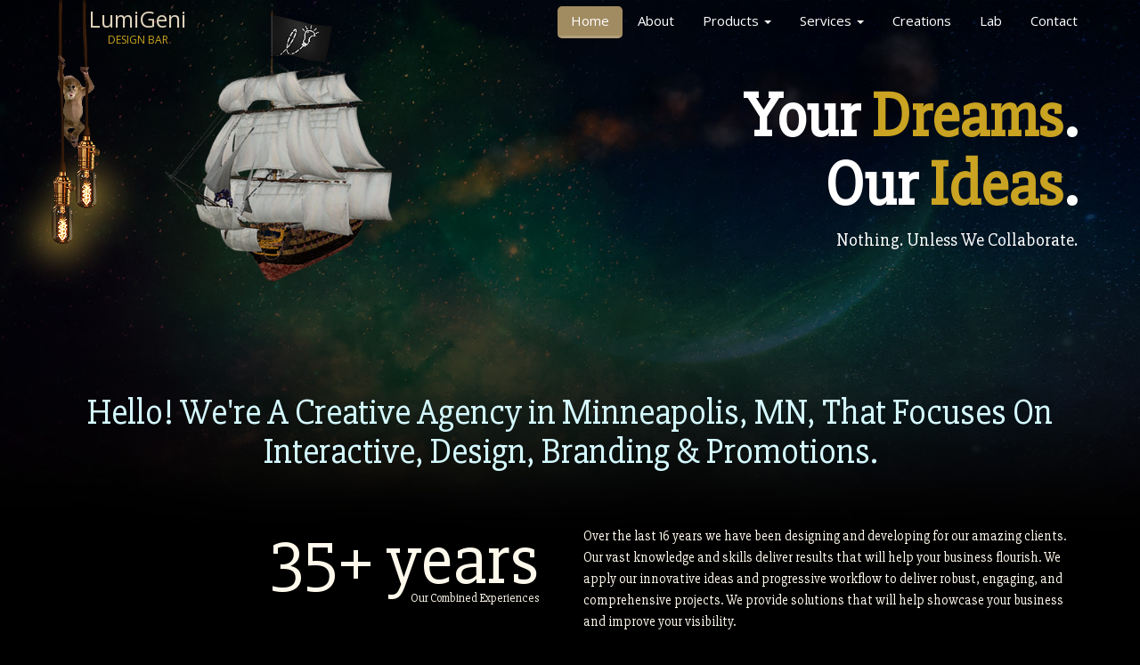

--- FILE ---
content_type: text/html; charset=UTF-8
request_url: https://lumigeni.us/
body_size: 4974
content:
<!DOCTYPE html>
<html lang="en">
  <head>
    <meta charset="utf-8">
    <meta http-equiv="X-UA-Compatible" content="IE=edge,chrome=1">
    <meta name="viewport" content="width=device-width, initial-scale=1, maximum-scale=1, user-scalable=no">
    <meta name="description" content="Digital Agency based in Minneapolis, offering: Branding, Graphics Design, Website, Mobile Application, and Printing services.">
	<meta name="keywords" content="web design company,logo design company,website development,branding design, graphics design, minneapolis web company, digital agency, printing, mobile application">

    <title>LumiGeni Design Bar - Minneapolis, MN : Branding, Graphics, Printing, WebDesign, Phone App</title>
	<link rel="apple-touch-icon" sizes="180x180" href="icons/apple-touch-icon.png">
	<link rel="icon" type="image/png" sizes="32x32" href="icons/favicon-32x32.png">
	<link rel="icon" type="image/png" sizes="16x16" href="icons/favicon-16x16.png">
	<link rel="manifest" href="icons/manifest.json">
	<link rel="mask-icon" href="icons/safari-pinned-tab.svg" color="#fba40c">
	<link rel="shortcut icon" href="icons/favicon.ico">
	<meta name="msapplication-config" content="icons/browserconfig.xml">
	<meta name="theme-color" content="#ffffff">
    <link href="css/bootstrap.min.css" rel="stylesheet">
	<link href="css/style.css" rel="stylesheet">
	<link href="css/color.css" rel="stylesheet">
		
    <link href="css/ie10-viewport-bug-workaround.css" rel="stylesheet">

    <!-- HTML5 shim and Respond.js for IE8 support of HTML5 elements and media queries -->
    <!--[if lt IE 9]>
      <script src="https://oss.maxcdn.com/html5shiv/3.7.3/html5shiv.min.js"></script>
      <script src="https://oss.maxcdn.com/respond/1.4.2/respond.min.js"></script>
    <![endif]-->
</head>
<body>
	<!-- PRELOADER -->
	<div class="page-loader">
		<div class="loader">Loading...</div>
	</div>
	<!-- /PRELOADER -->
<div id="header" class="container">
	<nav id="LGnav" class="navbar transparent navbar-inverse navbar-fixed-top">
	  <div id="LGnav-container" class="container">
		<div class="navbar-header">
		  <button type="button" class="navbar-toggle" data-toggle="collapse" data-target=".navbar-collapse">
			<span class="icon-bar"></span>
			<span class="icon-bar"></span>
			<span class="icon-bar"></span>
		  </button>
		  <a id="brand" class="navbar-brand" href="index">LumiGeni<br><span>DESIGN BAR</span></a>
		</div>
		<div class="collapse navbar-collapse">
		  <ul class="nav navbar-nav pull-right">
			<li class="active"><a href="index">Home</a></li>
			<li><a href="about-us">About</a></li>
			<li class="dropdown">
				<a href="#" class="dropdown-toggle" data-toggle="dropdown" role="button" aria-haspopup="true" aria-expanded="false">Products <span class="caret"></span></a>
					<ul class="dropdown-menu">
						<li><a href="marketing-promotions">Marketing + Promotions</a></li>
						<li><a href="printing-vintage-press">Printing + Vintage Press</a></li>
						<li><a href="domain-hosting-servers">Domain, Hosting + Servers</a></li>
					</ul>
			</li>
			<li class="dropdown">
				<a href="#" class="dropdown-toggle" data-toggle="dropdown" role="button" aria-haspopup="true" aria-expanded="false">Services <span class="caret"></span></a>
					<ul class="dropdown-menu">
						<li><a href="design-branding">Design + Branding</a></li>
						<li><a href="painting-digital-art">Painting + Digital Art</a></li>
						<li><a href="web-design-development">Web Design + Development</a></li>
						<li><a href="consultations">Consultations</a></li>
					</ul>
			</li>
			<li><a href="creations">Creations</a></li>
			<li><a href="lab">Lab</a></li>
			<!--<li><a href="case-studies">Case Studies</a></li>-->
			<!--<li><a href="studio">Studio</a></li>-->
			<li><a href="contact-us">Contact</a></li>
		  </ul>
		</div><!--/.nav-collapse -->
	  </div>
	</nav>
	<div class="monkey"></div>
	<div class="boat"><img src="img/ship.png" class="floating"/></div>
	<div class="smoke"><img src="img/smoke.png" class="floating"/>
		
	</div>
</div>

<div id="main"><!-- main div for entire page--><div id="slider">
	<div class="container">
		<h1 class="text-right">Your <span>Dreams</span>.<br>Our <span>Ideas</span>.</h1>
		<h3 class="text-right">Nothing. Unless We Collaborate.</h3>
	</div>
</div>


<div id="maincontent">
 
  <div class="container">
    <h1 class="text-center">
		Hello! We're A Creative Agency in Minneapolis, MN, That Focuses On Interactive, Design, 
		Branding & Promotions.
	</h1>
    
    <div class="row" id="hintro">
        <div class="col-sm-6">
			<div class="intro">
			<p class="exper35">35+ years</p>
			<p class="smallie">Our Combined Experiences</p>
			</div>
		</div>
        <div class="col-sm-6">
		<p class="msg">
			Over the last 16 years we have been designing and developing for our amazing clients.
			Our vast knowledge and skills deliver results that will help your business flourish.
			We apply our innovative ideas and progressive workflow to deliver
			robust, engaging, and comprehensive projects. We provide solutions that will help 
			showcase your business and improve your visibility.
		</p>
		</div>
    </div>	
  </div>

<div id="recentWorks">
	<div class="container">
	<h2>creat<span>ion</span>s</h2>
	<img src="img/coco-island.png" alt="" class="cocoLand">
		
<ul id="filters" class="clearfix">
			<li><span class="filter active" data-filter=".branding, .design, .website, .promotions">All</span></li>
			<li><span class="filter" data-filter=".branding">Branding</span></li>
			<li><span class="filter" data-filter=".design">Design</span></li>
			<li><span class="filter" data-filter=".website">Website</span></li>
			<li><span class="filter" data-filter=".promotions">Promotions</span></li>
		</ul>

		<div id="portfoliolist">
			
			<div class="portfolio branding" data-cat="branding">
				<div class="portfolio-wrapper">				
					<a href="portfolio-libaas"><img src="portfolio/port-libaas-couture.jpg" alt="" /></a>
					<div class="label">
						<div class="label-text">
							<a class="text-title" href="portfolio-libaas">Libaas Couture</a>
							<span class="text-category">Brand Identity</span>
						</div>
						<div class="label-bg"></div>
					</div>
				</div>
			</div>				

			<div class="portfolio branding design" data-cat="branding">
				<div class="portfolio-wrapper">			
					<a href="portfolio-soma"><img src="portfolio/port-soma-wellness.jpg" alt="" /></a>
					<div class="label">
						<div class="label-text">
							<a class="text-title" href="portfolio-soma">Sōma Eternal Wellness Center</a>
							<span class="text-category">Branding / Design</span>
						</div>
						<div class="label-bg"></div>
					</div>
				</div>
			</div>		
			
			<div class="portfolio branding" data-cat="branding">
				<div class="portfolio-wrapper">						
					<a href="portfolio-albarakah"><img src="portfolio/port-al-barakah.jpg" alt="" /></a>
					<div class="label">
						<div class="label-text">
							<a class="text-title" href="portfolio-albarakah">Al Barakah</a>
							<span class="text-category">Brand Identity</span>
						</div>
						<div class="label-bg"></div>
					</div>
				</div>
			</div>				
			
			<div class="portfolio website" data-cat="website">
				<div class="portfolio-wrapper">			
					<a href="portfolio-tier-net"><img src="portfolio/port-soma-tier-net.jpg" alt="" /></a>
					<div class="label">
						<div class="label-text">
							<a class="text-title" href="portfolio-tier-net">Tier.Net</a>
							<span class="text-category">Website Development</span>
						</div>
						<div class="label-bg"></div>
					</div>
				</div>
			</div>	

			<div class="portfolio branding design" data-cat="branding">
				<div class="portfolio-wrapper">				
					<a href="portfolio-nature-king"><img src="portfolio/port-nature-king.jpg" alt="" /></a>
					<div class="label">
						<div class="label-text">
							<a class="text-title" href="portfolio-nature-king">Nature King</a>
							<span class="text-category">Branding / Design</span>
						</div>
						<div class="label-bg"></div>
					</div>
				</div>
			</div>				

			<div class="portfolio branding design" data-cat="branding">
				<div class="portfolio-wrapper">			
					<a href="portfolio-ipizzany"><img src="portfolio/port-ipizzany.jpg" alt="" /></a>
					<div class="label">
						<div class="label-text">
							<a class="text-title" href="portfolio-ipizzany">iPizzaNY</a>
							<span class="text-category">Branding / Design</span>
						</div>
						<div class="label-bg"></div>
					</div>
				</div>
			</div>		
			
			<div class="portfolio design" data-cat="design">
				<div class="portfolio-wrapper">						
					<a href="portfolio-daysinn"><img src="portfolio/port-days-inn-suites.jpg" alt="" /></a>
					<div class="label">
						<div class="label-text">
							<a class="text-title" href="portfolio-daysinn">Days Inn & Suites</a>
							<span class="text-category">Magazine Ad</span>
						</div>
						<div class="label-bg"></div>
					</div>
				</div>
			</div>				
			
			<div class="portfolio design" data-cat="design">
				<div class="portfolio-wrapper">			
					<a href="portfolio-salina-bakery"><img src="portfolio/port-salina-bakery.jpg" alt="" /></a>
					<div class="label">
						<div class="label-text">
							<a class="text-title" href="portfolio-salina-bakery">Salina Bakery</a>
							<span class="text-category">Design</span>
						</div>
						<div class="label-bg"></div>
					</div>
				</div>
			</div>

			<div class="portfolio branding design" data-cat="branding">
				<div class="portfolio-wrapper">			
					<a href="portfolio-naanstop-grill"><img src="portfolio/port-naan-stop-gril.jpg" alt="" /></a>
					<div class="label">
						<div class="label-text">
							<a class="text-title" href="portfolio-naanstop-grill">Naan Stop Grill</a>
							<span class="text-category">Branding / Design</span>
						</div>
						<div class="label-bg"></div>
					</div>
				</div>
			</div>

			<div class="portfolio design" data-cat="design">
				<div class="portfolio-wrapper">			
					<a href="portfolio-al-qalam-magazine"><img src="portfolio/port-magazine-alQalam.jpg" alt="" /></a>
					<div class="label">
						<div class="label-text">
							<a class="text-title" href="portfolio-al-qalam-magazine">Magazine: Al-Qalam</a>
							<span class="text-category">Design</span>
						</div>
						<div class="label-bg"></div>
					</div>
				</div>
			</div>

			<div class="portfolio website" data-cat="website">
				<div class="portfolio-wrapper">			
					<a href="portfolio-h4y"><img src="portfolio/port-h4y.jpg" alt="" /></a>
					<div class="label">
						<div class="label-text">
							<a class="text-title" href="portfolio-h4y">H4Y</a>
							<span class="text-category">Website Development</span>
						</div>
						<div class="label-bg"></div>
					</div>
				</div>
			</div>

			<div class="portfolio promotions" data-cat="promotions">
				<div class="portfolio-wrapper">			
					<a href="portfolio-once-upon-a-grill"><img src="portfolio/port-poster-once-upon-a-grill.jpg" alt="" /></a>
					<div class="label">
						<div class="label-text">
							<a class="text-title" href="portfolio-once-upon-a-grill">Once Upon A Grill</a>
							<span class="text-category">Promotions</span>
						</div>
						<div class="label-bg"></div>
					</div>
				</div>
			</div>			
			
		</div>
	</div>
	<div class="container viewPort"><p class="text-center pull-right"><a href="creations" data-link-alt="View Portfolio"><span>More Creations</span></a></p></div>
</div>




<div id="serviceList">
	<div class="container">
		<img src="img/monkey-banana.png" alt="" class="monkbana">
		<h2><span>tailored</span> solutions</h2>
		
		
		<div class="row">
			<div class="col-md-4 col-sm-12">
				<h5>Graphics</h5>
				<h6><em>From Concept To Completion</em></h6>
				<p>We use a streamlined approach to deliver clean designs reflective of current industry trends and consumer expectations.</p>
				
				<h5>Identity Creation</h5>
				<h6><em>Logos, Branding &amp; More</em></h6>
				<p>We will help you develop your brand or extend the power of your current corporate identity to help communicate better.</p>
			</div>
			<div class="col-md-4 col-sm-12">
				<h5>Innovative Design</h5>
				<h6><em>From Design To Development</em></h6>
				<p>Our beautiful and interactive website designs successfully engage your target audience and make your business stand out!</p>
				
				<h5>Web/Mobile Application</h5>
				<h6><em>From Ideas To Beautiful Codes</em></h6>
				<p>We use intelligent technology to deliver robust web applications and mobile applications for Android and iOS platform.</p>
			</div>
			<div class="col-md-4 col-sm-12">
				<h5>Brilliant Ideas</h5>
				<h6><em>From Dreams To Reality</em></h6>
				<p>Our team works closely together to develop the smartest ways to clearly represent your brand and engage your audience.</p>
				
				<h5>Technology</h5>
				<h6><em>From Consumer to Customer</em></h6>
				<p>Utilizing various technology and 3rd party integration, we can deliver the latest technology direct to you and your customers.</p>
			</div>
		</div>		
		
		<div class="container viewPort"><p class="text-center pull-right"><a href="contact-us" class="requestQ" data-link-alt="Connect Now!"><span>Request Estimate!</span></a></p></div>		
		
	</div>
</div>
  



<div id="blogCase">
	<div class="container">
			
    <div class="row">
		<div class="col-sm-12 col-md-6"><h3>From <span>the Lab</span></h3>	
			<div class="row">
				<div class="col-xs-6 col-sm-6 col-md-6">
					<div class="image"><a href="lab-dissection-of-the-nike-logo" class="tLink"><img src="img/blog-post-01.jpg" class="img-responsive" alt="Post"></a></div>
					<h4><a href="lab-dissection-of-the-nike-logo" class="tLink">Dissection of the Nike logo</a></h4>
				</div>
				<div class="col-xs-6 col-sm-6 col-md-6">
					<div class="image"><a href="lab-essence-of-a-great-branding" class="tLink"><img src="img/blog-post-02.jpg" class="img-responsive" alt="Post"></a></div>
					<h4><a href="lab-essence-of-a-great-branding" class="tLink">Essence of a great Branding</a></h4>
				</div>
			</div>
		</div>
		<div class="col-sm-12 col-md-6"><h3>Case <span>Study</span></h3>
			<div class="caseStudy">
				<img src="img/case-study-ipizzany.jpg" alt="" class="pull-right">
				<h4>A Tale Of A Slice..</h4>
				<p>During the soothing Winter of 2013, we headed down to Times Square for a meeting in this amazing pizzeria that
				had it all except the crowd and applause it deserves. Brick wall, great lighting, so many choices of slices...<br>
				<a href="case-study-ipizzany" class="btn btn-sm btn-default">read more</a></p>
				
			</div>		
		</div>
	</div>
	

	
	</div><!--/.container-->
</div>


<div id="ourClients">
	<div class="container">
		<h4>Our <span>Clients</span></h4>
		<div class="row">
			<div class="col-xs-6 col-sm-4 col-md-2 text-center"><img src="clients/cipairNasa-logo.png" alt="NASA CIPAIR Project"></div>
			<div class="col-xs-6 col-sm-4 col-md-2 text-center"><img src="clients/suz-Tarasieve-logo.png" alt="Suzanne Tarasieve, Paris"></div>
			<div class="col-xs-6 col-sm-4 col-md-2 text-center"><img src="clients/verizon-wireless-nation.png" alt="Wireless Nation : Verizon"></div>
			<div class="col-xs-6 col-sm-4 col-md-2 text-center"><img src="clients/daysinn-suites-logo.png" alt="Days Inn & Suites"></div>
			<div class="col-xs-6 col-sm-4 col-md-2 text-center"><img src="clients/sbny-logo.png" alt="SBNY"></div>
			<div class="col-xs-6 col-sm-4 col-md-2 text-center"><img src="clients/coldwell-banker-logo.png" alt="Coldwell Banker"></div>
		</div>
	</div>
</div>  
  
</div><!-- /#maincontent -->
<div id="footer">
	<div class="container">
		<div class="row">
			<div class="col-xs-12 col-md-3">
				<h3>Products</h3>
				<ul>
						<li><a href="marketing-promotions">Marketing + Promotions</a></li>
						<li><a href="printing-vintage-press">Printing + Vintage Press</a></li>
						<li><a href="domain-hosting-servers">Domain, Hosting + Servers</a></li>
				</ul>
			</div>
			<div class="col-xs-12 col-md-3">
				<h3>Services</h3>
				<ul>
						<li><a href="design-branding">Design + Branding</a></li>
						<li><a href="painting-digital-art">Painting + Digital Art</a></li>
						<li><a href="web-design-development">Web Design + Development</a></li>
						<li><a href="consultations">Consultations</a></li>
				</ul>
			</div>
			<div class="col-xs-12 col-md-3">
				<h3>Information</h3>
				<ul>
					<li><a href="about-us" title="About LumiGeni">About Us</a></li>
					<!--<li><a href="studio" title="">Our Studio</a></li>-->
					<li><a href="creations" title="Portfolio">Creations</a></li>
					<li><a href="lab" title="Blog & Experiments">Laboratory</a></li>
					<li><a href="contact-us" title="Contact Us">Contact Us</a></li>
				</ul>
			</div>
			<div class="col-xs-12 col-md-3 social">
				<h3>Connect with us</h3>
				<ul>
					<li><a href="https://www.facebook.com/lumigeni" target="_blank"><i class="fa fa-facebook" aria-hidden="true"></i> Like</a></li>
					<li><a href="https://twitter.com/lumigeni" target="_blank"><i class="fa fa-twitter" aria-hidden="true"></i> Follow</a></li>
					<li><a href="https://plus.google.com/104560778650674675391/about" target="_blank"><i class="fa fa-google-plus" aria-hidden="true"></i> Find</a></li>
					<li><a href="https://www.behance.net/lumigeni" target="_blank"><i class="fa fa-behance" aria-hidden="true"></i> Discover</a></li>
				</ul>
			</div>
		</div>
	</div>
</div>
<!-- copyright and legal info -->
<div id="copyright">
	<div class="container">
		<p class="pull-right">
		Copyright &copy; 2025 LumiGeni Inc.<br>
		<a href="terms-and-conditions">Terms and Conditions</a> | <a href="privacy-policy">Privacy Policy</a></p>
	</div>
</div>

<div class="barrelMonk"><img src="img/barrelMonkey.png" alt="" class="munkFunk"></div>

</div><!-- /#main -->

<!-- rocket to top -->
<a href="javascript:void(0);" id="rocketmeluncur" class="showrocket" ><i></i></a>

    <script src="https://ajax.googleapis.com/ajax/libs/jquery/1.12.4/jquery.min.js"></script>
    <script>window.jQuery || document.write('<script src="js/vendor/jquery.min.js"><\/script>')</script>
    <script src="js/bootstrap.min.js"></script>
	<script src="js/jquery.mixitup.min.js"></script>
	<script src="js/general.js"></script>
    <script src="js/ie10-viewport-bug-workaround.js"></script>

	
	<!--portfolio-->
	<script src="js/creations.js"></script>
	<script src="js/imagesloaded.pkgd.js"></script>
	<script src="js/isotope.pkgd.min.js"></script>	
	<script src="js/packery-mode.pkgd.min.js"></script>	

<script type='application/ld+json'>
{
    "@context": "http://schema.org/",
    "@type": "LocalBusiness",
    "name": "LumiGeni Inc",
    "url": "https://lumigeni.us",
    "image": "https://lumigeni.us/img/banner.jpg",
    "description": "Hello! We're A Creative Agency in Minneapolis, MN, That Focuses On Interactive, Design, Branding & Promotions. Over the last 16 years, we have been designing and developing for our amazing clients. Our vast knowledge and skills deliver results that will help your business flourish. We apply our innovative ideas and progressive workflow to deliver robust, engaging, and comprehensive projects. We provide solutions that will help showcase your business and improve your visibility.",
    "address": {
        "@type": "PostalAddress",
        "streetAddress": "3004 27th Ave South",
        "addressLocality": "Minneapolis",
        "addressRegion": "Minnesota",
        "postalCode": "55406",
        "addressCountry": "United States"
    },
    "telephone": "6124041611",
    "openingHours": "Mo 11:00 AM-7:00 PM, Tu 11:00 AM-7:00 PM, We 11:00 AM-7:00 PM, Th 11:00 AM-7:00 PM, Fr 11:00 AM-7:00 PM, Sa 11:00 AM-7:00 PM"
}
</script>	
	
  </body>
</html>

--- FILE ---
content_type: text/css
request_url: https://lumigeni.us/css/style.css
body_size: 5079
content:
@import 'https://fonts.googleapis.com/css?family=Open+Sans|Slabo+27px';
html {overflow-y: scroll;}
body {background:#000 url("../img/header-bg.jpg") top center no-repeat;color:#fff9ec;padding-top: 70px;}

/* ------------------------------------------------------------------
Preloader
------------------------------------------------------------------- */

.page-loader {
	background: #202020;
	position: fixed;
	top: 0;
	bottom: 0;
	right: 0;
	left: 0;
	z-index: 9998;
}

.loader {
	background: #ddd;
	color:#000;
	position: absolute;
	display: inline-block;
	height: 40px;
	width: 40px;
	left: 50%;
	top: 50%;
	margin: -20px 0 0 -20px;
	text-indent: -9999em;
	-webkit-border-radius: 100%;
	   -moz-border-radius: 100%;
	        border-radius: 100%;
	-webkit-animation-fill-mode: both;
	        animation-fill-mode: both;
	-webkit-animation: ball-scale 1s 0s ease-in-out infinite;
	        animation: ball-scale 1s 0s ease-in-out infinite;
}


@-webkit-keyframes ball-scale {

	0% {
		-webkit-transform: scale(0);
		   -moz-transform: scale(0);
		    -ms-transform: scale(0);
		     -o-transform: scale(0);
		        transform: scale(0);
	}

	100% {
		opacity: 0;
		-webkit-transform: scale(1);
		   -moz-transform: scale(1);
		    -ms-transform: scale(1);
		     -o-transform: scale(1);
		        transform: scale(1);
	}

}

@keyframes ball-scale {

	0% {
		-webkit-transform: scale(0);
		   -moz-transform: scale(0);
		    -ms-transform: scale(0);
		     -o-transform: scale(0);
		        transform: scale(0);
	}

	100% {
		opacity: 0;
		-webkit-transform: scale(1);
		   -moz-transform: scale(1);
		    -ms-transform: scale(1);
		     -o-transform: scale(1);
		        transform: scale(1);
	}

}

#main{position:relative;
background-attachment: scroll;
background-color: transparent;
background-image:url("../img/footer-bg.jpg");
background-size:100%;
background-position: center bottom;
background-repeat: no-repeat;

}
	#main .barrelMonk{position:absolute;bottom:0px;right:25%;width:108px;height:181px;left:50%;margin-left:-54px;}
#header{position:relative;font-family: 'Open Sans', sans-serif;}
#header .monkey {position:absolute;top:-70px;left:-68px;z-index:100;
    width: 189px;height: 330px;
    background-image: url("../img/monkey-hanging-lights.png");
    -webkit-animation: play 3s steps(2) infinite;
       -moz-animation: play 3s steps(2) infinite;
        -ms-animation: play 3s steps(2) infinite;
         -o-animation: play 3s steps(2) infinite;
            animation: play 3s steps(2) infinite;
}
#header .logoSub {position:absolute;top:0px;left:0px;z-index:100;}
.boat{position:absolute;top:-60px;left:130px;z-index:100;}
.boat img{width:80%;}
.smoke{position:absolute;top:-75px;left:330px;}
nav a {padding-top: 5px !important;padding-bottom: 5px !important;font-size: 15px;margin-top:7px;margin-left:2px;}
.navbar{min-height: 50px;}
.navbar .container{padding-left:0;padding-right:0;}
.navbar-inverse {background-color: transparent;border-color: transparent;z-index:1000 !important;}
.navbar-inverse .navbar-nav>.active>a, .navbar-inverse .navbar-nav>.active>a:focus, .navbar-inverse .navbar-nav>.active>a:hover {
	border-radius: 5px 5px 5px 5px;
	-moz-border-radius: 5px 5px 5px 5px;
	-webkit-border-radius: 5px 5px 5px 5px;	
}
nav .navbar-toggle {margin: 13px 15px 13px 0;}
.navbar-brand {font-size: 25px;text-align:center;line-height:18px;padding-left:60px;height: 50px;}
.navbar-brand span{font-size: 12px;color:#c9a321;}
#subpageLogoName{padding-left:50px !important;}
.navbar-inverse .navbar-brand {color: #e0d3bc;}
.navbar-inverse .dropdown-menu>li>a:hover {color:#c9a321 !important;}


.navbar.navbar-fixed-top.fixed-theme {
    background-color: rgba(0,0,0,.9);
    border-color: #000000;
    box-shadow: 0 0 10px rgba(0,0,0,.8);
}
.navbar-container.fixed-theme {
    padding: 0;
}
.navbar-brand.fixed-theme,
.navbar-container.fixed-theme,
.navbar.navbar-fixed-top.fixed-theme,
.navbar-brand,
.navbar-container{
    transition: 1.0s;
    -webkit-transition:  1.0s;
}

#slider{min-height:200px;font-family: 'Slabo 27px', serif;}
	#slider h1{color:#fff;font-size: 70px;font-weight: bold;}
	#slider h1 span{color:#c9a321;}
	#slider h3{color:#fff;font-size: 20px;margin-top:2px;}
#maincontent{margin-top:100px;font-family: 'Slabo 27px', serif;}
	#maincontent h1{font-size:40px;color:#d4f9ff;margin-bottom:60px;margin-top:50px;}
	#subPageDuty{margin-top:0px !important;}
	#subPageDuty .subpage{min-height:500px;color:#f1f1f1;}
	#subPageDuty .subpage h3{color:#e9ce3a;font-weight:bold;border-bottom:1px solid #58626e;font-size:20px;padding-left:0;}
	#subPageDuty .subpage h3 span{border-bottom-width: 3px;border-bottom-style: solid;border-bottom-color: #c9a321;display: inline-block;margin: 0 0 -2px 0;text-transform:uppercase;}
		#subPageDuty .subpage h3.work-title {color: #111 !important;}
		#subPageDuty .subpage h4 span{background:#212126;color:#d3d3d3;padding:5px;font-size:14px;}
		#subPageDuty .subhead{font-size:18px;}
		#subPageDuty .subhead span{color:#fff;background:#906721;padding:4px;}
		#subBoxPort{border-bottom:1px solid #282828;}
		#subBoxPort .thumbnail{border: 1px solid #a3a3a3;}
		#subBoxTop,#subBoxTopPort{background:#cbcdd1 url("../img/subbg-top.png") top center repeat;height:58px;border-top:1px solid #232323;}
		#subBox,#subBoxPort{background:#cbcdd1 url("../img/subbg.png") top center repeat;border-bottom:1px solid #3e3e3e;}
		#subBoxPort .col-md-9 a{color:#f1ead3;}
		#subBoxPort .launchProj a{color:#414141;}
		#subBoxPort p, #subBoxPort .col-md-9{color:#efefef;}
		#subBoxPort h1{color:#f0f0f0;}
		#subBoxPort h4 span{color:#e5e5e5;background:#cab13b;padding:5px;}
		.labauthor{font-size:16px;color:#fff;background:#2a3036;padding:4px 8px;margin:0;}
.breadcrumb {
    font-size: 14px;
	padding: 5px 0px 5px 20px;
    margin-bottom: 5px;
    list-style: none;
    background-color: #2c383c;
    border-radius: 0px;
    border-left: 5px solid #576164;
}
.breadcrumb>.active {
    color: #8a9da2;
    font-size: 14px;
}
	#subPageDuty .subpgPortBtmPadd {padding-bottom:50px;}
	#subPageDuty .subpgPort h3{border-bottom-width: 1px; border-bottom-style: solid; border-bottom-color: #3f3f3f;font-size:20px;}
	#subPageDuty .subpgPort h3 span{border-bottom-width: 3px;border-bottom-style: solid;border-bottom-color: #c9a321;display: inline-block;margin: 0 0 -2px 0;padding: 0px 3px;text-transform:uppercase;}
	#subPageDuty .siteLink{color:#000;}
#ourCreatives{padding-top:40px;padding-bottom:40px;background:#061220 url("../img/labCase-bg.png") top center repeat;}
	#ourCreatives h2{color:#fff;font-size: 40px;font-weight: bold;}
	#ourCreatives h2 span,#ourCreatives p span{color:#c9a321;}
	#ourCreatives h3{margin-bottom:0;}
	#ourCreatives img{margin-top:10px;}
	#ourCreatives .teamimg{background-size: 100% auto;background-position: center top;}
	#ourCreatives .teamimg img{	-webkit-transition: all ease 1s;
	-moz-transition: all ease 1s;
	-o-transition: all ease 1s;
	-ms-transition: all ease 1s;
	transition: all ease 1s;}
	#ourCreatives .singleItem:hover img{opacity: 0;}
#hintro {margin-bottom:70px;}
	#hintro .msg{font-size:15px;}
	#hintro .intro{text-align:right;padding-right:20px;}
	#hintro .intro .smallie{margin-top:-20px;font-size:13px;}
	#hintro .exper35{font-weight: 300;font-size: 8rem;line-height: 1;top: -2rem;}

#recentWorks{background:#081b19 url("../img/creations-bg.png") top center repeat;min-height:400px;position:relative;padding-top:20px;padding-bottom:40px;border-top:1px solid #1d1d1d;border-bottom:1px solid #1d1d1d;}
	#recentWorks h2{font-size:50px;font-weight:bold;text-align:center;letter-spacing: 1px;}
		#recentWorks h2 span{color:#c9a321;}
	#recentWorks .container { position: relative; margin: 0 auto; -webkit-transition: all 1s ease;-moz-transition: all 1s ease;-o-transition: all 1s ease;transition: all 1s ease;}
	#filters {margin:1%;padding:0;list-style:none;}
		#filters li {float:left;font-size:16px;}
		#filters li span {display: block;padding:5px 20px;text-decoration:none;color:#b4b3ab;cursor: pointer;}
		#filters li span.active {background: #b6ab8c;color:#fff;}
	#portfoliolist .portfolio {-webkit-box-sizing: border-box;-moz-box-sizing: border-box;-o-box-sizing: border-box;width:23%;margin:1%;display:none;float:left;overflow:hidden;}
		.portfolio-wrapper {overflow:hidden;position: relative !important;background: #666;cursor:pointer;}
		.portfolio img {max-width:100%;position: relative;top:0;-webkit-transition: all 600ms cubic-bezier(0.645, 0.045, 0.355, 1);transition:all 600ms cubic-bezier(0.645, 0.045, 0.355, 1);}
		.portfolio .label {position: absolute;width: 100%;height:40px;bottom:-40px;-webkit-transition: all 300ms cubic-bezier(0.645, 0.045, 0.355, 1);transition:all 300ms cubic-bezier(0.645, 0.045, 0.355, 1);}
			.portfolio .label-bg {background: #6e6553;width: 100%;height:100%;position: absolute;top:0;left:0;}
			.portfolio .label-text {color:#fff;position: relative;z-index:500;padding:5px 8px;}
				.portfolio .text-category {display:block;font-size:18px;}
		.portfolio:hover .label {bottom:0;}
		.portfolio:hover img {top:-5px;
		   -webkit-filter: none;
		   -moz-filter: none;
		   -ms-filter: none;
		   filter: none;
  -moz-transform: scale(1.1);
  -webkit-transform: scale(1.1);
  transform: scale(1.1);		   
		}
		.portfolio img {
			filter: url("data:image/svg+xml;utf8,<svg xmlns=\'http://www.w3.org/2000/svg\'><filter id=\'grayscale\'><feColorMatrix type=\'matrix\' values=\'0.3333 0.3333 0.3333 0 0 0.3333 0.3333 0.3333 0 0 0.3333 0.3333 0.3333 0 0 0 0 0 1 0\'/></filter></svg>#grayscale"); /* Firefox 10+, Firefox on Android */    
		   -webkit-filter: grayscale(100%);
		   -moz-filter: grayscale(100%);
		   -ms-filter: grayscale(100%);
		   filter: grayscale(100%);
		   filter: gray; /* IE 6-9 */
		}

.cocoLand{position:absolute;right:0;top:0;margin-top:-90px;}	
.viewPort{padding-top:15px;}
	.viewPort a{margin-right:12px;font-size:18px;position:relative;display:inline-block;outline:0;color:#c9a321;text-decoration:none;letter-spacing:1px;border-bottom:2px solid #c9a321;}
	.viewPort a:hover,.viewPort a:focus{outline:0}
	.viewPort a{position:relative;overflow:hidden;display:block;text-align:center;-webkit-box-flex:1;-webkit-flex-grow:1;-ms-flex-positive:1;flex-grow:1;-webkit-animation-duration:1s;animation-duration:1s;-webkit-animation-fill-mode:both;animation-fill-mode:both}
	.viewPort a span{display:block;-webkit-transition:-webkit-transform 500ms cubic-bezier(0.68,-0.55,0.265,1.55);transition:-webkit-transform 500ms cubic-bezier(0.68,-0.55,0.265,1.55);transition:transform 500ms cubic-bezier(0.68,-0.55,0.265,1.55);transition:transform 500ms cubic-bezier(0.68,-0.55,0.265,1.55),-webkit-transform 500ms cubic-bezier(0.68,-0.55,0.265,1.55)}
	.viewPort a:after{position:absolute;top:100%;left:0;right:0;content:attr(data-link-alt);display:inline;text-align:center;-webkit-transition:top 500ms cubic-bezier(0.68,-0.55,0.265,1.55);transition:top 500ms cubic-bezier(0.68,-0.55,0.265,1.55)}
	.viewPort a:hover{color:#e6e6e6;cursor:-webkit-grab;cursor:grab}
	.viewPort a:hover span{color:#ffc600;-webkit-transform:translateY(-100%);transform:translateY(-100%)}
	.viewPort a:hover:after{top:0}
	.viewPort a:active{-webkit-animation-name:rubberBand;animation-name:rubberBand;cursor:-webkit-grabbing;cursor:grabbing}
.readyContact{padding-top:40px;padding-bottom:40px;}
.readyContact h2{color:#fff;}
.readyContact h2 span{color:#c9a321;}
#serviceList{min-height:400px;position:relative;padding-top:20px;padding-bottom:40px;}
	#serviceList .container { position: relative;}
	#serviceList .monkbana{position:absolute;top:-75px;left:0;}
	#serviceList h2{font-size:50px;font-weight:bold;text-align:center;letter-spacing: 1px;}
	#serviceList h2 span{font-style: italic;color:#c9a321;}
	#serviceList h5{margin-bottom: 2px;text-transform: uppercase;font-size: 20px;margin-top:4rem;color:#fff;}
	#serviceList h6{margin-top:2px;color:#c9a321;}
	#serviceList p{}
#blogCase{border-top:1px solid #081623;border-bottom:1px solid #081623;min-height:200px;background:#061220 url("../img/labCase-bg.png") top center repeat;padding-bottom:20px;}
	#blogCase h3{color:#fff;font-size:28px;padding:5px 0;margin-left:0;}
	#blogCase h3 span{color:#c9a321;font-style: italic;}
	#blogCase .tLink{color:#c9a321;font-size:18px;}
	#blogCase .image .img-responsive{opacity: 0.25;-webkit-border-radius: 12px;-moz-border-radius: 12px;border-radius: 12px; }
	#blogCase .image .img-responsive:hover{opacity: 0.9;}
	#blogCase .caseStudy{width:100%;min-height:180px;background-color:#020c18;display:block;padding:8px;-webkit-border-radius: 12px;-moz-border-radius: 12px;border-radius: 12px;}
	#blogCase .caseStudy img{-webkit-border-radius: 12px;-moz-border-radius: 12px;border-radius: 12px;opacity: 0.25;margin-top:13px;}

#ourClients{margin-top:50px;font-family: 'Slabo 27px', serif;margin-bottom:60px;}
#ourClients h4{color:#7e8082;text-align:center;font-size:24px;}
#ourClients h4 span{color:#c9a321;font-style: italic;}
	
#footer{color:#fffaea;font-family: 'Open Sans', sans-serif;margin-top:20px;}
#footer .container{border-top:1px solid #131e24;}
#footer h3{font-size:18px;font-weight:bold;width:70%;display:block;border-bottom:2px solid #515860;color:#515860;}
#footer ul{list-style-type:none;margin:0;padding:0;}
#footer a:hover{text-decoration:none;color:#c9a321;}
#footer i{padding-right:5px;}
#copyright{padding-bottom:140px;font-size:12px;margin-top:10px;}
#copyright a{text-decoration:underline;}

#rocketmeluncur {position: fixed;bottom: 50px;z-index: 7;display: none;visibility: hidden;width: 26px;height: 48px;right: 25px;background: url(../img/rocket.png) no-repeat 50% 0;opacity: 0;-webkit-transition: visibility .6s cubic-bezier(0.6, 0.04, 0.98, 0.335), opacity .6s cubic-bezier(0.6, 0.04, 0.98, 0.335), -webkit-transform .6s cubic-bezier(0.6, 0.04, 0.98, 0.335);-moz-transition: visibility .6s cubic-bezier(0.6, 0.04, 0.98, 0.335), opacity .6s cubic-bezier(0.6, 0.04, 0.98, 0.335), -moz-transform .6s cubic-bezier(0.6, 0.04, 0.98, 0.335);transition: visibility .6s cubic-bezier(0.6, 0.04, 0.98, 0.335), opacity .6s cubic-bezier(0.6, 0.04, 0.98, 0.335), transform .6s cubic-bezier(0.6, 0.04, 0.98, 0.335);}
#rocketmeluncur i {display: block;margin-top: 48px;height: 14px;background: url(../img/rocket.png) no-repeat 50% -48px;opacity: .5;-webkit-transition: -webkit-transform .2s;-moz-transition: -moz-transform .2s;transition: transform .2s;-webkit-transform-origin: 50% 0;-moz-transform-origin: 50% 0;transform-origin: 50% 0}
#rocketmeluncur:hover {background-position: 50% -62px}
#rocketmeluncur:hover i {background-position: 50% 100%;-webkit-animation: flaming .7s infinite;-moz-animation: flaming .7s infinite;animation: flaming .7s infinite}
#rocketmeluncur.showrocket {visibility: visible;opacity: 1;}
#rocketmeluncur.launchrocket {background-position: 50% -62px;opacity: 0;-webkit-transform: translateY(-800px);-moz-transform: translateY(-800px);-ms-transform: translateY(-800px);transform: translateY(-800px);pointer-events: none;}
#rocketmeluncur.launchrocket i {background-position: 50% 100%;-webkit-transform: scale(1.4, 3.2);-moz-transform: scale(1.4, 3.2);transform: scale(1.4, 3.2)}

/* ------------------------------------------------------------------
Portfolio
------------------------------------------------------------------- */

.filters {text-align: center;list-style: none;padding-left:0;margin-left:0 !important;}
.filters > li {display: inline-block;font-weight:bold;}
.filters > li > a {text-transform: uppercase;color: #f0f0f0;padding: 5px 20px;}
.filters > li > a:hover, .filters > li > a.current{background: #b6ab8c;color: #fff;text-decoration: none;}
.works-grid {position: relative;width: 100%;}
.work-item,.grid-sizer {width: 25%;}
.work-item.wide,.work-item.wide-tall {width: 50%;}
.show-more {font-size: 11px !important;}
.work-item a {position: absolute;top: 0;bottom: 30px;right: 15px;left: 15px;overflow: hidden;}
.work-item a:after {position: absolute;display: block;content: "";top: 0;left: 0;width: 100%;height: 100%;
	-webkit-transition: all 0.3s cubic-bezier(0.300, 0.100, 0.580, 1.000);
	   -moz-transition: all 0.3s cubic-bezier(0.300, 0.100, 0.580, 1.000);
	     -o-transition: all 0.3s cubic-bezier(0.300, 0.100, 0.580, 1.000);
	        transition: all 0.3s cubic-bezier(0.300, 0.100, 0.580, 1.000);
}
.work-item img {height: auto;width: 100%;}
.work-caption {position: absolute;left: 0;top: 100%;width: 100%;opacity: 0;overflow: hidden;padding: 20px;z-index: 3;text-align: center;
	-webkit-transition: all 0.3s cubic-bezier(0.300, 0.100, 0.580, 1.000);
	   -moz-transition: all 0.3s cubic-bezier(0.300, 0.100, 0.580, 1.000);
	     -o-transition: all 0.3s cubic-bezier(0.300, 0.100, 0.580, 1.000);
	        transition: all 0.3s cubic-bezier(0.300, 0.100, 0.580, 1.000);
}
.work-title {font-size: 14px;color: #fff;margin: 6px 0 6px;}
.work-descr {font-size: 11px;color: rgba(255, 255, 255, 0.75);}
.works-hover-w .work-title {color: #111;}
.works-hover-w .work-descr {color: rgba(17, 17, 17, 0.75);}
.work-item:hover a:after {background: rgba(0, 0, 0, 0.8);}
.works-hover-w .work-item:hover a:after {background: rgba(255, 255, 255, 0.8);}
.work-item:hover .work-caption {opacity: 1;top: 50%;
	-webkit-transform: translateY(-50%);
	   -moz-transform: translateY(-50%);
	        transform: translateY(-50%);
}



@media (max-width: 992px) {
	.work-item,.grid-sizer {width: 33.3333%;}
	.work-item.wide,.work-item.wide-tall {width: 66.6666%;}
}

/* #Tablet (Portrait) */
@media only screen and (min-width: 768px) and (max-width: 959px) {
	#header .monkey {top:-115px;left:-70px;}
	.boat{position:absolute;top:0px;left:55px;}
	.boat img{width:100px;height:119px;}
	.smoke{position:absolute;top:10px;left:140px;}
	.smoke img{width:150px;height:65px;}
	#slider {min-height: 50px;}
	#slider h1{font-size:30px;}
	.navbar-brand {padding-left: 45px;}
	.nav>li>a {padding: 10px 5px;}
	#maincontent h1{margin-top:0;}
	#maincontent {margin-top: 20px;}
}

/*  #Mobile (Portrait) - Note: Design for a width of 320px */
@media only screen and (max-width: 767px) {
	.navbar .container{padding-left:20px;padding-right:20px;}
	#portfoliolist .portfolio {width:48%;margin:1%;}
	#header .monkey {top:-115px;left:-70px;}
	.boat{position:absolute;top:0px;left:55px;}
	.boat img{width:100px;height:119px;}
	.smoke{position:absolute;top:90px;left:160px;}
	.smoke img{width:150px;height:65px;}
	#slider {min-height: 100px;}
	#slider h1{font-size:30px;}
	#maincontent {margin-top: 0px;}
	#maincontent h1 {margin-bottom: 20px;font-size: 20px;border-top:1px solid #4c4622;padding-top:10px;border-bottom:1px solid #4c4622;padding-bottom:10px;}
	#hintro .exper35 {font-weight: 300;font-size: 50px;}
	#hintro .intro .smallie {margin-top: -15px;}
	.cocoLand {width:150px;margin-top: -110px;}
	#filters li {font-size: 14px;}
	#filters li span {padding: 5px 10px;}
	#serviceList .monkbana {width:120px;}
	#serviceList h2 {margin-bottom:0px;}
	.navbar-brand {padding-left: 40px;}
	.navbar-inverse .navbar-collapse{border-color:transparent;}
	.navbar-collapse {background: #020a15;}
	.nav>li {position: relative;display: block;}
	nav .navbar-toggle {margin: 13px 0px 13px 0;}
	ul.navbar-nav > li > a:hover {background: rgba(0, 0, 0, 0.15);}
	.navbar-collapse .pull-right {float: none !important;}
	#main .barrelMonk{position:absolute;right:10%;width:108px;height:181px;left:30%;margin-left:-54px;}
	.filters li {display: block;margin: 0 10px 10px;}
	.filters li:last-child {margin: 0 10px 140px;}
	.work-item,.grid-sizer {width: 50%;}
	.work-item.wide,.work-item.wide-tall {width: 100%;}	
	#slider h3{font-size:16px;}
	#footer h3{width:100%;}
}
@media (max-width: 500px) {
	.work-item,.grid-sizer {width: 100%;}
	.work-item.wide,.work-item.wide-tall {width: 100%;}
}
/* #Mobile (Landscape) - Note: Design for a width of 480px */
@media only screen and (min-width: 480px) and (max-width: 767px) {
	.somthing{}
}
@-webkit-keyframes play {
   from { background-position:    0px; }
     to { background-position: -378px; }
}
@-moz-keyframes play {
   from { background-position:    0px; }
     to { background-position: -378px; }
}
@-ms-keyframes play {
   from { background-position:    0px; }
     to { background-position: -378px; }
}
@-o-keyframes play {
   from { background-position:    0px; }
     to { background-position: -378px; }
}
@keyframes play {
   from { background-position:    0px; }
     to { background-position: -378px; }
}
@-webkit-keyframes Floatingx{
    from {-webkit-transform:translate(0, 0px);}
    65% {-webkit-transform:translate(0, 15px);}
    to {-webkit-transform: translate(0, -0px);    }    
}
    
@-moz-keyframes Floating{
    from {-moz-transform:translate(0, 0px);}
    65% {-moz-transform:translate(0, 15px);}
    to {-moz-transform: translate(0, -0px);}    
}
.floating{
    -webkit-animation-name: Floatingx;
    -webkit-animation-duration: 3s;
    -webkit-animation-iteration-count: infinite;
    -webkit-animation-timing-function: ease-in-out;
    -moz-animation-name: Floating;
    -moz-animation-duration: 3s;
    -moz-animation-iteration-count: infinite;
    -moz-animation-timing-function: ease-in-out;
}
#map_container{
  position: relative;
}
#map{
    height: 0;
    overflow: hidden;
    padding-bottom: 22.25%;
    padding-top: 30px;
    position: relative;
}





.post{background: #222222;
	-webkit-box-shadow: 0px 2px 6px 0px rgba(50, 50, 50, 0.5);
	-moz-box-shadow:    0px 2px 6px 0px rgba(50, 50, 50, 0.5);
	box-shadow:         0px 2px 6px 0px rgba(50, 50, 50, 0.5);
}
.post .row{margin:0;}
.post .media{background: #222222;padding:0;}
.post .caption{background: #222222;padding:0;margin-top:10px;}
.post .post-title {
  color: #000;
  background:#d2ad02;
  padding:4px;
  font-size: 22px;
  text-decoration: none;
}
.post .post-date {
  color: #727272;
  display: block;
  font-size: 12px;
  text-transform: uppercase;
}
.post .post-tag{color:#7b7b7b;}
.post .post-description {
  margin: 14px auto;
  padding-left:8px;
  border-left:8px solid #141414;
}
#contactForm .form-group{margin-bottom:0;}
/*#contactForm .form-control{
    background: transparent;
}*/
#contactForm > div {
	position: relative;
	overflow: hidden;
}
#contactForm input,#contactForm textarea {
	width: 100%;
	border: 2px solid gray;
	/*background: none;*/
	position: relative;
	top: 0;
	left: 0;
	z-index: 1;
	padding: 8px 12px;
	outline: 0;
}
#contactForm input:valid, #contactForm textarea:valid {
	background: white;
}
#contactForm input:focus, #contactForm textarea:focus {
	border-color: #535b65;
}
#contactForm input:focus + label, #contactForm textarea:focus + label {
	background: rgba(83,91,101,0.4) ;
	color: #283039;
	font-size: 1em;
	padding: 1px 6px;
	z-index: 2;
	text-transform: uppercase;
}
#contactForm label {
	-webkit-transition: background 0.2s, color 0.2s, top 0.2s, bottom 0.2s, right 0.2s, left 0.2s;
	transition: background 0.2s, color 0.2s, top 0.2s, bottom 0.2s, right 0.2s, left 0.2s;
	position: absolute;
	color: #999;
	padding: 7px 6px;
	font-weight: normal;
}
#contactForm textarea {
	display: block;
	resize: vertical;
}
#contactForm.go-bottom input, #contactForm.go-bottom textarea {
	padding: 12px 12px 12px 12px;
}
#contactForm.go-bottom label {
	top: 0;
	bottom: 0;
	left: 0;
	width: 100%;
}
#contactForm.go-bottom input:focus, #contactForm.go-bottom textarea:focus {
	padding: 4px 6px 20px 6px;
}
#contactForm.go-bottom input:focus + label, #contactForm.go-bottom textarea:focus + label {
	top: 100%;
	margin-top: -16px;
}
#contactForm.go-right label {
	border-radius: 0 5px 5px 0;
	/*height: 100%;*/
	top: 0;
	right: 100%;
	width: 100%;
	margin-right: -100%;
}
#contactForm.go-right input:focus + label, #contactForm.go-right textarea:focus + label {
	right: 0;
	margin-right: 0;
	width: 40%;
	padding-top: 5px;
}

--- FILE ---
content_type: text/css
request_url: https://lumigeni.us/css/color.css
body_size: 394
content:
/*
 * Custom theme color stylesheet
 * --------------------------------------------------
 */
 
.btn-link {color: #fffaea;}
.btn-link:hover,.btn-link:focus {	color: #005580;}

.navbar-default .navbar-nav > li > a:hover,
.navbar-inverse .navbar-nav > li > a:hover,
.navbar-default .navbar-nav > li > a:focus,
.navbar-inverse .navbar-nav > li > a:focus {
	border-bottom-color: #b19e79;
	background-color: #a18b61;
	border-radius: 5px 5px 5px 5px;
	-moz-border-radius: 5px 5px 5px 5px;
	-webkit-border-radius: 5px 5px 5px 5px;	
}

.navbar-default .navbar-nav > .active > a,
.navbar-inverse .navbar-nav > .active > a,
.navbar-default .navbar-nav > .active > a:hover,
.navbar-inverse .navbar-nav > .active > a:hover,
.navbar-default .navbar-nav > .active > a:focus,
.navbar-inverse .navbar-nav > .active > a:focus {
	border-bottom-color: #fffaea;
	background-color: #a18b61;
	border-bottom-color: #b19e79;
}

.navbar-inverse .dropdown-menu > li > a:hover,
.navbar-inverse .dropdown-menu > li > a:focus {
	color: #fffaea;
}

.nav > li > a:hover,
.nav > li > a:focus {
	color: #fffaea;
}

.nav.open > a,
.nav.open > a:hover,
.nav.open > a:focus {
	background-color: #fffaea;
	border-color: #fffaea;
}

.nav-tabs.nav-stacked > li > a:hover,
.nav-tabs.nav-stacked > li > a:focus,
.nav-tabs.nav-stacked > .active > a,
.nav-tabs.nav-stacked > .active > a:hover,
.nav-tabs.nav-stacked > .active > a:focus {
	border-left-color: #005580;
	background-color: #fffaea;
}

.nav-list > .active > a,
.nav-list > .active > a:hover,
.nav-list > .active > a:focus {
	background-color: #fffaea;
}

a {
	color: #fffaea;
}

a:hover,
a:focus {
	color: #f8f0d4;
}

a.thumbnail:hover,
a.thumbnail:focus {
	border-color: #fffaea;
}

.tt-suggestion.tt-is-under-cursor {
	color: #fffaea;
}

.typeahead:focus {
	border-color: #fffaea;
}

.form-control:focus {
	border-color: #fffaea;
}

.dropdown-menu > .active > a,
.dropdown-menu > .active > a:hover,
.dropdown-menu > .active > a:focus {
	color: #fffaea;
}

.dropdown-menu > li > a:hover,
.dropdown-menu > li > a:focus {
	color: #fffaea;
}

.pager li > a:hover,
.pager li > a:focus {
	background-color: #fffaea;
}

.pagination > li > a:hover,
.pagination > li > a:focus,
.pagination > .active > a,
.pagination > .active > span {
	background-color: #fffaea;
}

.pagination > .active > a,
.pagination > .active > span,
.pagination > .active > a:hover,
.pagination > .active > span:hover,
.pagination > .active > a:focus,
.pagination > .active > span:focus {
	background-color: #fffaea;
}

a.list-group-item.active > .badge,
.nav-pills > .active > a > .badge {
	color: #fffaea;
}

blockquote {
	border-left-color: #fffaea;
}

blockquote.pull-right {
	border-right-color: #fffaea;
}

.text-primary {
	color: #fffaea;
}

.nav-pills > li.active > a,
.nav-pills > li.active > a:hover,
.nav-pills > li.active > a:focus {
	background-color: #fffaea;
}

a.list-group-item.active {
	background-color: #fffaea;
	border-color: #fffaea;
}

a.list-group-item.active .list-group-item-text {
	color: #99ddff;
}

.btn-primary {
	color: #ffffff;
	background-color: #fffaea;
	border-color: transparent;
}

.btn-primary:hover,
.btn-primary:focus,
.btn-primary:active,
.btn-primary.active {
	color: #fff;
	background-color: #555555;
}

.btn-primary.disabled,
.btn-primary[disabled],
fieldset[disabled] .btn-primary,
.btn-primary.disabled:hover,
.btn-primary[disabled]:hover,
fieldset[disabled] .btn-primary:hover,
.btn-primary.disabled:focus,
.btn-primary[disabled]:focus,
fieldset[disabled] .btn-primary:focus,
.btn-primary.disabled:active,
.btn-primary[disabled]:active,
fieldset[disabled] .btn-primary:active,
.btn-primary.disabled.active,
.btn-primary[disabled].active,
fieldset[disabled] .btn-primary.active {
	background-color: #fffaea;
}

.panel-primary .panel-heading {
	background-color: #fffaea;
	border-color: #fffaea;
}


--- FILE ---
content_type: application/javascript
request_url: https://lumigeni.us/js/general.js
body_size: 826
content:
// Navigation
$(document).ready(function(){
var myNavBar = {
    flagAdd: true,
    elements: [],
    init: function (elements) {
        this.elements = elements;
    },
    add : function() {
        if(this.flagAdd) {
            for(var i=0; i < this.elements.length; i++) {
                document.getElementById(this.elements[i]).className += " fixed-theme";
            }
            this.flagAdd = false;
        }
    },
    remove: function() {
        for(var i=0; i < this.elements.length; i++) {
            document.getElementById(this.elements[i]).className =
                    document.getElementById(this.elements[i]).className.replace( /(?:^|\s)fixed-theme(?!\S)/g , '' );
        }
        this.flagAdd = true;
    }
};
myNavBar.init(  [
    "LGnav",
    "LGnav-container",
    "brand"
]);
function offSetManager(){
    var yOffset = 0;
    var currYOffSet = window.pageYOffset;
    if(yOffset < currYOffSet) {
        myNavBar.add();
    }
    else if(currYOffSet == yOffset){
        myNavBar.remove();
    }
}
window.onscroll = function(e) {
    offSetManager();
}
offSetManager();
});



(function($){

	"use strict";

	/* ---------------------------------------------- /*
	 * Preloader
	/* ---------------------------------------------- */

	$(window).load(function() {
		$('.loader').fadeOut();
		$('.page-loader').delay(350).fadeOut('slow');
	});

//extra

})(jQuery);



// Scroll to top rocket anim
jQuery(window).scroll(function(){
    if(jQuery(window).scrollTop()<50){
        jQuery('#rocketmeluncur').slideUp(500);
    }else{
        jQuery('#rocketmeluncur').slideDown(500);
    }
    var ftrocketmeluncur = jQuery("#ft")[0] ? jQuery("#ft")[0] : jQuery(document.body)[0];
    var scrolltoprocketmeluncur = $('rocketmeluncur');
var viewPortHeightrocketmeluncur = parseInt(document.documentElement.clientHeight);
var scrollHeightrocketmeluncur = parseInt(document.body.getBoundingClientRect().top);
var basewrocketmeluncur = parseInt(ftrocketmeluncur.clientWidth);
var swrocketmeluncur = scrolltoprocketmeluncur.clientWidth;
if (basewrocketmeluncur < 1000) {
var leftrocketmeluncur = parseInt(fetchOffset(ftrocketmeluncur)['left']);
leftrocketmeluncur = leftrocketmeluncur < swrocketmeluncur ? leftrocketmeluncur * 2 - swrocketmeluncur : leftrocketmeluncur;
scrolltoprocketmeluncur.style.left = ( basewrocketmeluncur + leftrocketmeluncur ) + 'px';
} else {
//scrolltoprocketmeluncur.style.left = 'auto';
//scrolltoprocketmeluncur.style.right = '10px';
}
})
jQuery('#rocketmeluncur').click(function(){
    jQuery("html, body").animate({ scrollTop: '0px',display:'none'},{
            duration: 600,  
            easing: 'linear'
        });
    var self = this;
    this.className += ' '+"launchrocket";
    setTimeout(function(){
      self.className = 'showrocket';
    },800)
});

// MixItUp plugin for homepage
// http://mixitup.io
$(function () {
	var filterList = {
		init: function () {
			$('#portfoliolist').mixItUp({
				selectors: {
  			  target: '.portfolio',
  			  filter: '.filter'	
  		  },
  		  load: {
    		  filter: '.branding, .design, .website, .promotions' // show all tab on first load
    		}     
			});									
		}
	};	
	// Run the show for portfolio home
	filterList.init();
});

--- FILE ---
content_type: application/javascript
request_url: https://lumigeni.us/js/creations.js
body_size: 758
content:
(function($){

	"use strict";

	$(document).ready(function() {

		/* ---------------------------------------------- /*
		 * Initialization general scripts for all pages
		/* ---------------------------------------------- */

		var 
			worksgrid       = $('#works-grid');

		/* ---------------------------------------------- /*
		 * Portfolio
		/* ---------------------------------------------- */

		$('a', filters).on('click', function() {
			var selector = $(this).attr('data-filter');

			$('.current', filters).removeClass('current');
			$(this).addClass('current');

			worksgrid.isotope({
				filter: selector
			});

			return false;
		});

		$(window).on('resize', function() {

			var windowWidth    = Math.max($(window).width(), window.innerWidth),
				itemWidht      = $('.grid-sizer').width(),
				itemHeight     = Math.floor(itemWidht * 0.95),
				itemTallHeight = itemHeight * 2;

			if (windowWidth > 500) {
				$('.work-item', worksgrid).each(function() {
					if ($(this).hasClass('tall')) {
						$(this).css({
							height : itemTallHeight
						});
					} else if ($(this).hasClass('wide')) {
						$(this).css({
							height : itemHeight
						});
					} else if ($(this).hasClass('wide-tall')) {
						$(this).css({
							height : itemTallHeight
						});
					} else {
						$(this).css({
							height : itemHeight
						});
					}
				});
			} else {
				$('.work-item', worksgrid).each(function() {
					if ($(this).hasClass('tall')) {
						$(this).css({
							height : itemTallHeight
						});
					} else if ($(this).hasClass('wide')) {
						$(this).css({
							height : itemHeight / 2
						});
					} else if ($(this).hasClass('wide-tall')) {
						$(this).css({
							height : itemHeight
						});
					} else {
						$(this).css({
							height : itemHeight
						});
					}
				});
			}

			worksgrid.imagesLoaded(function() {
				worksgrid.isotope({
					layoutMode: 'packery',
					itemSelector: '.work-item',
					transitionDuration: '0.3s',
					packery: {
						columnWidth: '.grid-sizer',
					},
				});
			});

		}).resize();		
		/* ---------------------------------------------- /*
		 * Ajax options
		/* ---------------------------------------------- */

		var pageNumber = 0,
			workNumberToload = 6;

		var doneText    = 'Done',
			loadText    = 'More works',
			loadingText = 'Loading...',
			errorText   = 'Error! Check the console for more information.';

		/* ---------------------------------------------- /*
		 * Ajax portfolio
		/* ---------------------------------------------- */

		$('#show-more').on('click', function() {
			$(this).text(loadingText);

			setTimeout(function() {
				ajaxLoad(workNumberToload, pageNumber);
			}, 300);

			pageNumber++;

			return false;
		});

		function ajaxLoad(workNumberToload, pageNumber) {
			var $loadButton = $('#show-more');
			var dataString = 'numPosts=' + workNumberToload + '&pageNumber=' + pageNumber;

			$.ajax({
				type: 'GET',
				data: dataString,
				dataType: 'html',
				url: 'ajax-load-more.php',
				success: function(data) {
					var $data = $(data);
					var start_index = (pageNumber - 1) * workNumberToload;
					var end_index = + start_index + workNumberToload;

					if ($data.find('.work-item').slice(start_index).length) {
						var work = $data.find('.work-item').slice(start_index, end_index);

						worksgrid.append(work).isotope('appended', work).resize();

						setTimeout(function() {
							$loadButton.text(loadText);
						}, 300);
					} else {
						setTimeout(function() {
							$loadButton.text(doneText);
						}, 300);

						setTimeout(function () {
							$('#show-more').animate({
								opacity: 0,
							}).css('display', 'none');
						}, 1500);
					}
				},

				error: function (jqXHR, textStatus, errorThrown) {
					console.log(jqXHR + " :: " + textStatus + " :: " + errorThrown);

					setTimeout(function() {
						$loadButton.removeClass('ss-loading');
						$loadButton.text(errorText);
					}, 300);

				}
			});
		}




	});	
	
	
})(jQuery);	